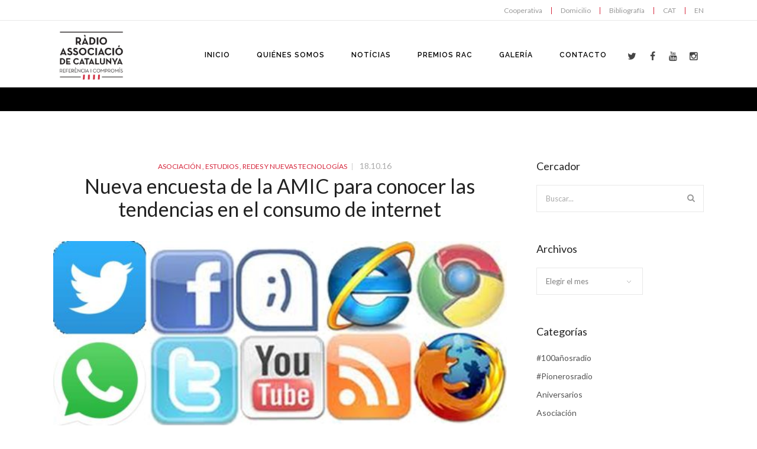

--- FILE ---
content_type: text/html; charset=UTF-8
request_url: https://radioassociacio.cat/nueva-encuesta-de-la-amic-para-conocer-las-tendencias-en-el-consumo-de-internet/
body_size: 13736
content:

<!doctype html>
<html  lang="es-ES">
<head>

<!-- Meta Tags -->

<meta charset="utf-8">
<meta name="viewport" content="width=device-width, initial-scale=1, maximum-scale=1" />
<meta http-equiv="Content-Type" content="text/html; charset=utf-8"/>
<title>
  Ràdio Associació de Catalunya   &#8211;  Nueva encuesta de la AMIC para conocer las tendencias en el consumo de internet</title>

<!--[if lte IE 8]>
	<script src="http://html5shim.googlecode.com/svn/trunk/html5.js"></script>
<![endif]-->

<link rel="shortcut icon" href="https://radioassociacio.cat/wp-content/uploads/2015/02/RAC_favicon.png">
<link rel="pingback" href="https://radioassociacio.cat/xmlrpc.php" />

 

	<script type="text/javascript">
	WebFontConfig = {
		google: { families: [ "Lato:300,400,400italic,500,600,700,700italic:latin,greek-ext,cyrillic,latin-ext,greek,cyrillic-ext,vietnamese", "Raleway:300,400,400italic,500,600,700,700italic:latin,greek-ext,cyrillic,latin-ext,greek,cyrillic-ext,vietnamese" ] } ,		custom: {
            families: [ 'fontAwesome'  ],
             urls: ['https://radioassociacio.cat/wp-content/themes/Akal/css/icons.css']
         }
	};
	(function() {
		var wf = document.createElement('script');
		wf.src = ('https:' == document.location.protocol ? 'https' : 'http') +
		  '://ajax.googleapis.com/ajax/libs/webfont/1/webfont.js';
		wf.type = 'text/javascript';
		wf.async = 'true';
		var s = document.getElementsByTagName('script')[0];
		s.parentNode.insertBefore(wf, s);
	})();
</script>

<meta name='robots' content='max-image-preview:large' />
<link rel="alternate" href="https://radioassociacio.cat/nova-enquesta-de-lamic-per-coneixer-les-tendencies-dusos-dinternet/" hreflang="ca" />
<link rel="alternate" href="https://radioassociacio.cat/nueva-encuesta-de-la-amic-para-conocer-las-tendencias-en-el-consumo-de-internet/" hreflang="es" />
<link rel='dns-prefetch' href='//www.googletagmanager.com' />
<link rel='dns-prefetch' href='//s.w.org' />
<link rel="alternate" type="application/rss+xml" title="Ràdio Associació de Catalunya &raquo; Feed" href="https://radioassociacio.cat/es/feed/" />
<link rel="alternate" type="application/rss+xml" title="Ràdio Associació de Catalunya &raquo; Feed de los comentarios" href="https://radioassociacio.cat/es/comments/feed/" />
<link rel="alternate" type="application/rss+xml" title="Ràdio Associació de Catalunya &raquo; Comentario Nueva encuesta de la AMIC para conocer las tendencias en el consumo de internet del feed" href="https://radioassociacio.cat/nueva-encuesta-de-la-amic-para-conocer-las-tendencias-en-el-consumo-de-internet/feed/" />
<script type="text/javascript">
window._wpemojiSettings = {"baseUrl":"https:\/\/s.w.org\/images\/core\/emoji\/14.0.0\/72x72\/","ext":".png","svgUrl":"https:\/\/s.w.org\/images\/core\/emoji\/14.0.0\/svg\/","svgExt":".svg","source":{"concatemoji":"https:\/\/radioassociacio.cat\/wp-includes\/js\/wp-emoji-release.min.js?ver=6.0.3"}};
/*! This file is auto-generated */
!function(e,a,t){var n,r,o,i=a.createElement("canvas"),p=i.getContext&&i.getContext("2d");function s(e,t){var a=String.fromCharCode,e=(p.clearRect(0,0,i.width,i.height),p.fillText(a.apply(this,e),0,0),i.toDataURL());return p.clearRect(0,0,i.width,i.height),p.fillText(a.apply(this,t),0,0),e===i.toDataURL()}function c(e){var t=a.createElement("script");t.src=e,t.defer=t.type="text/javascript",a.getElementsByTagName("head")[0].appendChild(t)}for(o=Array("flag","emoji"),t.supports={everything:!0,everythingExceptFlag:!0},r=0;r<o.length;r++)t.supports[o[r]]=function(e){if(!p||!p.fillText)return!1;switch(p.textBaseline="top",p.font="600 32px Arial",e){case"flag":return s([127987,65039,8205,9895,65039],[127987,65039,8203,9895,65039])?!1:!s([55356,56826,55356,56819],[55356,56826,8203,55356,56819])&&!s([55356,57332,56128,56423,56128,56418,56128,56421,56128,56430,56128,56423,56128,56447],[55356,57332,8203,56128,56423,8203,56128,56418,8203,56128,56421,8203,56128,56430,8203,56128,56423,8203,56128,56447]);case"emoji":return!s([129777,127995,8205,129778,127999],[129777,127995,8203,129778,127999])}return!1}(o[r]),t.supports.everything=t.supports.everything&&t.supports[o[r]],"flag"!==o[r]&&(t.supports.everythingExceptFlag=t.supports.everythingExceptFlag&&t.supports[o[r]]);t.supports.everythingExceptFlag=t.supports.everythingExceptFlag&&!t.supports.flag,t.DOMReady=!1,t.readyCallback=function(){t.DOMReady=!0},t.supports.everything||(n=function(){t.readyCallback()},a.addEventListener?(a.addEventListener("DOMContentLoaded",n,!1),e.addEventListener("load",n,!1)):(e.attachEvent("onload",n),a.attachEvent("onreadystatechange",function(){"complete"===a.readyState&&t.readyCallback()})),(e=t.source||{}).concatemoji?c(e.concatemoji):e.wpemoji&&e.twemoji&&(c(e.twemoji),c(e.wpemoji)))}(window,document,window._wpemojiSettings);
</script>
<style type="text/css">
img.wp-smiley,
img.emoji {
	display: inline !important;
	border: none !important;
	box-shadow: none !important;
	height: 1em !important;
	width: 1em !important;
	margin: 0 0.07em !important;
	vertical-align: -0.1em !important;
	background: none !important;
	padding: 0 !important;
}
</style>
	<link rel='stylesheet' id='wp-block-library-css'  href='https://radioassociacio.cat/wp-includes/css/dist/block-library/style.min.css?ver=6.0.3' type='text/css' media='all' />
<style id='global-styles-inline-css' type='text/css'>
body{--wp--preset--color--black: #000000;--wp--preset--color--cyan-bluish-gray: #abb8c3;--wp--preset--color--white: #ffffff;--wp--preset--color--pale-pink: #f78da7;--wp--preset--color--vivid-red: #cf2e2e;--wp--preset--color--luminous-vivid-orange: #ff6900;--wp--preset--color--luminous-vivid-amber: #fcb900;--wp--preset--color--light-green-cyan: #7bdcb5;--wp--preset--color--vivid-green-cyan: #00d084;--wp--preset--color--pale-cyan-blue: #8ed1fc;--wp--preset--color--vivid-cyan-blue: #0693e3;--wp--preset--color--vivid-purple: #9b51e0;--wp--preset--gradient--vivid-cyan-blue-to-vivid-purple: linear-gradient(135deg,rgba(6,147,227,1) 0%,rgb(155,81,224) 100%);--wp--preset--gradient--light-green-cyan-to-vivid-green-cyan: linear-gradient(135deg,rgb(122,220,180) 0%,rgb(0,208,130) 100%);--wp--preset--gradient--luminous-vivid-amber-to-luminous-vivid-orange: linear-gradient(135deg,rgba(252,185,0,1) 0%,rgba(255,105,0,1) 100%);--wp--preset--gradient--luminous-vivid-orange-to-vivid-red: linear-gradient(135deg,rgba(255,105,0,1) 0%,rgb(207,46,46) 100%);--wp--preset--gradient--very-light-gray-to-cyan-bluish-gray: linear-gradient(135deg,rgb(238,238,238) 0%,rgb(169,184,195) 100%);--wp--preset--gradient--cool-to-warm-spectrum: linear-gradient(135deg,rgb(74,234,220) 0%,rgb(151,120,209) 20%,rgb(207,42,186) 40%,rgb(238,44,130) 60%,rgb(251,105,98) 80%,rgb(254,248,76) 100%);--wp--preset--gradient--blush-light-purple: linear-gradient(135deg,rgb(255,206,236) 0%,rgb(152,150,240) 100%);--wp--preset--gradient--blush-bordeaux: linear-gradient(135deg,rgb(254,205,165) 0%,rgb(254,45,45) 50%,rgb(107,0,62) 100%);--wp--preset--gradient--luminous-dusk: linear-gradient(135deg,rgb(255,203,112) 0%,rgb(199,81,192) 50%,rgb(65,88,208) 100%);--wp--preset--gradient--pale-ocean: linear-gradient(135deg,rgb(255,245,203) 0%,rgb(182,227,212) 50%,rgb(51,167,181) 100%);--wp--preset--gradient--electric-grass: linear-gradient(135deg,rgb(202,248,128) 0%,rgb(113,206,126) 100%);--wp--preset--gradient--midnight: linear-gradient(135deg,rgb(2,3,129) 0%,rgb(40,116,252) 100%);--wp--preset--duotone--dark-grayscale: url('#wp-duotone-dark-grayscale');--wp--preset--duotone--grayscale: url('#wp-duotone-grayscale');--wp--preset--duotone--purple-yellow: url('#wp-duotone-purple-yellow');--wp--preset--duotone--blue-red: url('#wp-duotone-blue-red');--wp--preset--duotone--midnight: url('#wp-duotone-midnight');--wp--preset--duotone--magenta-yellow: url('#wp-duotone-magenta-yellow');--wp--preset--duotone--purple-green: url('#wp-duotone-purple-green');--wp--preset--duotone--blue-orange: url('#wp-duotone-blue-orange');--wp--preset--font-size--small: 13px;--wp--preset--font-size--medium: 20px;--wp--preset--font-size--large: 36px;--wp--preset--font-size--x-large: 42px;}.has-black-color{color: var(--wp--preset--color--black) !important;}.has-cyan-bluish-gray-color{color: var(--wp--preset--color--cyan-bluish-gray) !important;}.has-white-color{color: var(--wp--preset--color--white) !important;}.has-pale-pink-color{color: var(--wp--preset--color--pale-pink) !important;}.has-vivid-red-color{color: var(--wp--preset--color--vivid-red) !important;}.has-luminous-vivid-orange-color{color: var(--wp--preset--color--luminous-vivid-orange) !important;}.has-luminous-vivid-amber-color{color: var(--wp--preset--color--luminous-vivid-amber) !important;}.has-light-green-cyan-color{color: var(--wp--preset--color--light-green-cyan) !important;}.has-vivid-green-cyan-color{color: var(--wp--preset--color--vivid-green-cyan) !important;}.has-pale-cyan-blue-color{color: var(--wp--preset--color--pale-cyan-blue) !important;}.has-vivid-cyan-blue-color{color: var(--wp--preset--color--vivid-cyan-blue) !important;}.has-vivid-purple-color{color: var(--wp--preset--color--vivid-purple) !important;}.has-black-background-color{background-color: var(--wp--preset--color--black) !important;}.has-cyan-bluish-gray-background-color{background-color: var(--wp--preset--color--cyan-bluish-gray) !important;}.has-white-background-color{background-color: var(--wp--preset--color--white) !important;}.has-pale-pink-background-color{background-color: var(--wp--preset--color--pale-pink) !important;}.has-vivid-red-background-color{background-color: var(--wp--preset--color--vivid-red) !important;}.has-luminous-vivid-orange-background-color{background-color: var(--wp--preset--color--luminous-vivid-orange) !important;}.has-luminous-vivid-amber-background-color{background-color: var(--wp--preset--color--luminous-vivid-amber) !important;}.has-light-green-cyan-background-color{background-color: var(--wp--preset--color--light-green-cyan) !important;}.has-vivid-green-cyan-background-color{background-color: var(--wp--preset--color--vivid-green-cyan) !important;}.has-pale-cyan-blue-background-color{background-color: var(--wp--preset--color--pale-cyan-blue) !important;}.has-vivid-cyan-blue-background-color{background-color: var(--wp--preset--color--vivid-cyan-blue) !important;}.has-vivid-purple-background-color{background-color: var(--wp--preset--color--vivid-purple) !important;}.has-black-border-color{border-color: var(--wp--preset--color--black) !important;}.has-cyan-bluish-gray-border-color{border-color: var(--wp--preset--color--cyan-bluish-gray) !important;}.has-white-border-color{border-color: var(--wp--preset--color--white) !important;}.has-pale-pink-border-color{border-color: var(--wp--preset--color--pale-pink) !important;}.has-vivid-red-border-color{border-color: var(--wp--preset--color--vivid-red) !important;}.has-luminous-vivid-orange-border-color{border-color: var(--wp--preset--color--luminous-vivid-orange) !important;}.has-luminous-vivid-amber-border-color{border-color: var(--wp--preset--color--luminous-vivid-amber) !important;}.has-light-green-cyan-border-color{border-color: var(--wp--preset--color--light-green-cyan) !important;}.has-vivid-green-cyan-border-color{border-color: var(--wp--preset--color--vivid-green-cyan) !important;}.has-pale-cyan-blue-border-color{border-color: var(--wp--preset--color--pale-cyan-blue) !important;}.has-vivid-cyan-blue-border-color{border-color: var(--wp--preset--color--vivid-cyan-blue) !important;}.has-vivid-purple-border-color{border-color: var(--wp--preset--color--vivid-purple) !important;}.has-vivid-cyan-blue-to-vivid-purple-gradient-background{background: var(--wp--preset--gradient--vivid-cyan-blue-to-vivid-purple) !important;}.has-light-green-cyan-to-vivid-green-cyan-gradient-background{background: var(--wp--preset--gradient--light-green-cyan-to-vivid-green-cyan) !important;}.has-luminous-vivid-amber-to-luminous-vivid-orange-gradient-background{background: var(--wp--preset--gradient--luminous-vivid-amber-to-luminous-vivid-orange) !important;}.has-luminous-vivid-orange-to-vivid-red-gradient-background{background: var(--wp--preset--gradient--luminous-vivid-orange-to-vivid-red) !important;}.has-very-light-gray-to-cyan-bluish-gray-gradient-background{background: var(--wp--preset--gradient--very-light-gray-to-cyan-bluish-gray) !important;}.has-cool-to-warm-spectrum-gradient-background{background: var(--wp--preset--gradient--cool-to-warm-spectrum) !important;}.has-blush-light-purple-gradient-background{background: var(--wp--preset--gradient--blush-light-purple) !important;}.has-blush-bordeaux-gradient-background{background: var(--wp--preset--gradient--blush-bordeaux) !important;}.has-luminous-dusk-gradient-background{background: var(--wp--preset--gradient--luminous-dusk) !important;}.has-pale-ocean-gradient-background{background: var(--wp--preset--gradient--pale-ocean) !important;}.has-electric-grass-gradient-background{background: var(--wp--preset--gradient--electric-grass) !important;}.has-midnight-gradient-background{background: var(--wp--preset--gradient--midnight) !important;}.has-small-font-size{font-size: var(--wp--preset--font-size--small) !important;}.has-medium-font-size{font-size: var(--wp--preset--font-size--medium) !important;}.has-large-font-size{font-size: var(--wp--preset--font-size--large) !important;}.has-x-large-font-size{font-size: var(--wp--preset--font-size--x-large) !important;}
</style>
<link rel='stylesheet' id='rs-plugin-settings-css'  href='https://radioassociacio.cat/wp-content/plugins/revslider/rs-plugin/css/settings.css?rev=4.5.95&#038;ver=6.0.3' type='text/css' media='all' />
<style id='rs-plugin-settings-inline-css' type='text/css'>
.tp-caption a{color:#ff7302;text-shadow:none;-webkit-transition:all 0.2s ease-out;-moz-transition:all 0.2s ease-out;-o-transition:all 0.2s ease-out;-ms-transition:all 0.2s ease-out}.tp-caption a:hover{color:#ffa902}
</style>
<link rel='stylesheet' id='js_composer_custom_css-css'  href='https://radioassociacio.cat/wp-content/uploads/js_composer/custom.css?ver=4.3.5' type='text/css' media='screen' />
<link rel='stylesheet' id='layout-css'  href='https://radioassociacio.cat/wp-content/themes/Akal/css/layout.css?ver=6.0.3' type='text/css' media='all' />
<link rel='stylesheet' id='main-css'  href='https://radioassociacio.cat/wp-content/themes/Akal/css/main.css?ver=6.0.3' type='text/css' media='all' />
<link rel='stylesheet' id='shortcodes-css'  href='https://radioassociacio.cat/wp-content/themes/Akal/css/shortcodes.css?ver=6.0.3' type='text/css' media='all' />
<link rel='stylesheet' id='mediaelement-css'  href='https://radioassociacio.cat/wp-includes/js/mediaelement/mediaelementplayer-legacy.min.css?ver=4.2.16' type='text/css' media='all' />
<link rel='stylesheet' id='prettyPhoto-css'  href='https://radioassociacio.cat/wp-content/themes/Akal/css/prettyPhoto.css?ver=6.0.3' type='text/css' media='all' />
<link rel='stylesheet' id='themestyle-css'  href='https://radioassociacio.cat/wp-content/themes/Akal/style.css?ver=6.0.3' type='text/css' media='all' />
<link rel='stylesheet' id='responsive-css'  href='https://radioassociacio.cat/wp-content/themes/Akal/css/responsive.css?ver=6.0.3' type='text/css' media='all' />
<script type='text/javascript' src='https://radioassociacio.cat/wp-includes/js/jquery/jquery.min.js?ver=3.6.0' id='jquery-core-js'></script>
<script type='text/javascript' src='https://radioassociacio.cat/wp-includes/js/jquery/jquery-migrate.min.js?ver=3.3.2' id='jquery-migrate-js'></script>
<script type='text/javascript' src='https://radioassociacio.cat/wp-content/plugins/revslider/rs-plugin/js/jquery.themepunch.tools.min.js?rev=4.5.95&#038;ver=6.0.3' id='tp-tools-js'></script>
<script type='text/javascript' src='https://radioassociacio.cat/wp-content/plugins/revslider/rs-plugin/js/jquery.themepunch.revolution.min.js?rev=4.5.95&#038;ver=6.0.3' id='revmin-js'></script>

<!-- Fragmento de código de Google Analytics añadido por Site Kit -->
<script type='text/javascript' src='https://www.googletagmanager.com/gtag/js?id=UA-267652939-1' id='google_gtagjs-js' async></script>
<script type='text/javascript' id='google_gtagjs-js-after'>
window.dataLayer = window.dataLayer || [];function gtag(){dataLayer.push(arguments);}
gtag('set', 'linker', {"domains":["radioassociacio.cat"]} );
gtag("js", new Date());
gtag("set", "developer_id.dZTNiMT", true);
gtag("config", "UA-267652939-1", {"anonymize_ip":true});
gtag("config", "G-HPR0QRD5QR");
</script>

<!-- Final del fragmento de código de Google Analytics añadido por Site Kit -->
<link rel="https://api.w.org/" href="https://radioassociacio.cat/wp-json/" /><link rel="alternate" type="application/json" href="https://radioassociacio.cat/wp-json/wp/v2/posts/4443" /><link rel="EditURI" type="application/rsd+xml" title="RSD" href="https://radioassociacio.cat/xmlrpc.php?rsd" />
<link rel="wlwmanifest" type="application/wlwmanifest+xml" href="https://radioassociacio.cat/wp-includes/wlwmanifest.xml" /> 
<meta name="generator" content="WordPress 6.0.3" />
<link rel="canonical" href="https://radioassociacio.cat/nueva-encuesta-de-la-amic-para-conocer-las-tendencias-en-el-consumo-de-internet/" />
<link rel='shortlink' href='https://radioassociacio.cat/?p=4443' />
<link rel="alternate" type="application/json+oembed" href="https://radioassociacio.cat/wp-json/oembed/1.0/embed?url=https%3A%2F%2Fradioassociacio.cat%2Fnueva-encuesta-de-la-amic-para-conocer-las-tendencias-en-el-consumo-de-internet%2F" />
<link rel="alternate" type="text/xml+oembed" href="https://radioassociacio.cat/wp-json/oembed/1.0/embed?url=https%3A%2F%2Fradioassociacio.cat%2Fnueva-encuesta-de-la-amic-para-conocer-las-tendencias-en-el-consumo-de-internet%2F&#038;format=xml" />
	<link rel="preconnect" href="https://fonts.googleapis.com">
	<link rel="preconnect" href="https://fonts.gstatic.com">
	<meta name="generator" content="Site Kit by Google 1.99.0" /><meta name="generator" content="Powered by Visual Composer - drag and drop page builder for WordPress."/>
<!--[if IE 8]><link rel="stylesheet" type="text/css" href="https://radioassociacio.cat/wp-content/plugins/js_composer/assets/css/vc-ie8.css" media="screen"><![endif]-->   <!-- Custom Stylesheet -->
  <style type="text/css">
    @font-face {
	font-family: 'Custom Font One';
	src: url('http://radioassociacio.cat/wp/wp-content/themes/Akal/fonts/Museo_Slab_300-webfont.eot');
	src:
		url('http://radioassociacio.cat/wp/wp-content/themes/Akal/fonts/Museo_Slab_300-webfont.eot?#iefix') format('eot'),
		url('http://radioassociacio.cat/wp/wp-content/themes/Akal/fonts/Museo_Slab_300-webfont.woff') format('woff'),
		url('http://radioassociacio.cat/wp/wp-content/themes/Akal/fonts/Museo_Slab_300-webfont.ttf') format('truetype'),
		url('http://radioassociacio.cat/wp/wp-content/themes/Akal/fonts/Museo_Slab_300-webfont.svg#MyFontOne') format('svg');
	font-weight: normal;
	font-style: normal;
	}
  
  	
    body,#boxed-layout{
	   	   
	  	
	   background-color:#ffffff;
	   background-repeat:no-repeat;
	   background-position:center center;
	   -webkit-background-size: cover; 
       -moz-background-size: cover; 
	   -o-background-size: cover; 
	   background-size: cover;
	   background-attachment:fixed;
    }
	 
    body{
        font-family: Lato ;
        font-size: 14px;
        font-weight: 400;
	    line-height:24px;
        color: #818181;
	       }
   
   .button , input[type="submit"]{
	   font-family:Lato ;
   }
   
   #header-search,
   .brad-icon.icon-text,
   .icon-tabs-container .icons-tabs-nav a,
   .toggle .toggle-title a ,
   .accordion .accordion-title a,
   .shop_table thead tr th,
   .cart_totals th ,
   ul.product_list_widget li a{
	   font-family:Lato;
   }
	 


/*-----------------------------------------------------*/
/* Heading Styles
/*-----------------------------------------------------*/

   h1{
    font-family: Lato ;
    font-size: 34px;
    font-weight: ;
	line-height:39px;
	letter-spacing:0px;
	text-transform:none;
    color: #222222;
	}

  h2{
    font-family: Lato ;
    font-size: 25px;
    font-weight: ;
	line-height:32px;
	letter-spacing:0px;
	text-transform:none;
    color: #222222;
   }

   h3{
    font-family: Lato ;
    font-size: 21px;
    font-weight: ;
	line-height:30px;
	letter-spacing:0px;
	text-transform:none;
    color: #222222; 
   }

  h4{
    font-family: Lato;
    font-size: 18px;
    font-weight: ;
	line-height:24px;
	letter-spacing:0px;
	text-transform:none;
    color: #222222;
   } 

  h5{
    font-family: Lato;
    font-size: 16px;
    font-weight: 400;
	line-height:25px;
	letter-spacing:0px;
	text-transform:none;
    color: #696969;
   }

  h6{
    font-family: Lato;
    font-size: 17px;
    font-weight: ;
	line-height:230px;
	letter-spacing:1px;
	text-transform:uppercase;
    color: #444444; 
   }

   a{
	   color:#d6263c;
   }
    a:hover{
		color:#2d2d2d;
	}
	
  
  .tooltips a{
	  border-bottom-color:#d6263c  }
  
  .tooltips a:hover{
	  border-bottom-color:#2d2d2d  }
  
   
   h1 a:hover , h2 a:hover , h3 a:hover , h4 a:hover , h5 a:hover, h6 a:hover{
	   color:#d6263c;
   }
   
   .boxed-layout{
	   border:0 solid ;
   }

/*----------------------------------------------*/ 
/* Topbar 
/*----------------------------------------------*/

  #top_bar {
	background-color:#ffffff;
	border-bottom-color:#e8e8e8;
	color:#bbbbbb;
  }
  
  #top_bar .top-menu > li .sub-menu{
	  background-color:#ffffff;
  }
  
  #top_bar .social-icons li{
	  border-color:#d6263c;
  }
   #top_bar .contact-info span,
   #top_bar .top-menu > li {
     border-color:#d6263c;
  }
  
  #top_bar .social-icons li a ,
  #top_bar .top-menu > li a ,
  #top_bar  a ,
  #top_bar .top-menu > li .sub-menu li a{
	  color:#999999;
  }
  #top_bar .social-icons li a:hover ,
  #top_bar .top-menu > li a:hover ,
  #top_bar a:hover ,
  #top_bar .top-menu > li .sub-menu li a:hover{
	  color:#d6263c;
  }


/*----------------------------------------------*/
/* Main Navigation Styles
/*----------------------------------------------*/

 #header.shrinked #main_navigation{
	 min-height:65px;
 }
   #header.shrinked #main_navigation #logo ,
  #header.shrinked #main_navigation ul.main_menu > li,
  #header.shrinked.type3 #header-search-button,
  #header.shrinked.type3 .cart-container,
  #header.shrinked.type3 .header-nav .social-icons{
	  height:65px!important;
	  line-height:65px!important;
	  max-height:65px!important;
  }
  
  
    .logo-container{
	   width:180px;
   }
   #header.type2 .logo-container{
	   margin-left:-90px;
   }
   #header.type2 .left-nav-container{
	   padding-right:130px;
   }
   #header.type2 .right-nav-container{
	   padding-left:130px;
   }
   

  #main_navigation{
	  min-height:110px;
  }
  #main_navigation ,
  .header_container,
  #header.type3 .nav-container,
  #side_header {
      background:#ffffff;
  }
  ul.main_menu > li > a ,
  #side_header ul.side_menu > li > a { 
      color:#000000;
      font-size:12px;
      font-weight: 600;
	  letter-spacing: 1px;
      font-family:Raleway;
	  text-transform:uppercase;
   }
  .main_menu > li:hover > a,
  .main_menu > li > a:hover ,
  #side_header ul.side_menu > li > a:hover {
	  color: #d6263c  }
  
  #side_header ul.side_menu > li > a,
  #side_header ul.side_menu > li > ul{
	  border-bottom-color:#dddddd  }

  .main_menu > li.active a,
  .main_menu > li.active a:hover ,
  #side_header ul.side_menu > li.active > a,
  #side_header ul.side_menu > li.active > a:hover
   {
	   color: #d6263c;
	   border-top-color:#d6263c;
}
  .main_menu ul.sub-menu {
	background-color:#fcfcfc;
	background-color:rgba(252,252,252,1);
	border-color:#eeeeee;
	border-top-color:#d6263c;
	
}

 .main_menu ul.sub-menu li a ,
 #side_header .sub-menu li a {
	color:#888888;
    font-size:13px;
    font-weight:400; 
    font-family:Raleway;
	text-transform:none;
	letter-spacing:0px;
  }

  .main_menu .sub-menu li.current-menu-item > a,
  .main_menu .sub-menu li.current-menu-item > a:hover,
  .main_menu .sub-menu li.current_page_item > a,
  .main_menu .sub-menu li.current_page_item > a:hover ,
  #side_header .sub-menu li.current-menu-item >  a,
  #side_header .sub-menu li.current-menu-item > a:hover,
  #side_header .sub-menu li.current_page_item > a,
  #side_header .sub-menu li.current_page_item > a:hover{
	 color:#555555;
  }


  .main_menu .sub-menu li a:hover{
	 color:#d6263c;
}

  #side_header .sub-menu li a:hover{
	 color:#d6263c;
  }

  #header-search-button a ,
  .cart-icon-wrapper ,
  .toggle-menu ,
  .header-nav .social-icons li a ,
  .carticon-mobile{
	 color:#454545;
	 background-color:transparent;
	 
  }


  #header-search-button a:hover ,
  .cart-icon-wrapper:hover ,
  .toggle-menu:hover ,
  .header-nav .social-icons li a:hover ,
  .carticon-mobile:hover{
	 color:#d6263c;
	 background-color:transparent;
  }
  
  #logo ,
  ul.main_menu > li ,
  #header.type3 #header-search-button,
  #header.type3 .cart-container,
  #header.type3 .header-nav .social-icons{
	  height:110px;
	  line-height:110px;
	  max-height:110px;
 }

 

  

  #titlebar.titlebar-type-transparent{
	 padding-top:110px;
 }

.brad-mega-menu .brad-megamenu-title{
	 color:#343434;
	 border-bottom-color:#343434;
 }
 
 /* Woocart Stylings */
 .cart-container .widget_shopping_cart{
	 
	 background-color:#ffffff;
	 background-color:rgba(255,255,255,0.98);
	 color:#999999;
 }
 
 .cart-container ul.product_list_widget li a{
	 color:#454545;
 }
 
 .cart-container ul.product_list_widget li a:hover{
	 color:#d6263c;
 }
 
 .cart-container p.buttons .button{
	 color:#454545!important;
	 border-color:#454545!important;
 }
 
 .cart-container p.buttons .button:hover{
	 color:#d6263c!important;
	 border-color:#d6263c!important;
 }
 
 .cart-container .widget_shopping_cart_content .total{
	 border-bottom-color:#e8e8e8!important;
	 border-top-color:#e8e8e8!important;
 }
 
 .cart-container .widget_shopping_cart{
	 border:1px solid #e8e8e8;
 }
 
 .cart-container ul.product_list_widget li .quantity{
	 color:#999999;
 }
 
 /* Brad Slider*/
 .carousel-caption h6{
	font-family: Lato;
    font-size: 15px;
    font-weight: ;
	line-height:25px;
	letter-spacing:1px;
	text-transform:uppercase;
  }

 
 .carousel-caption h2{
	font-family: Lato;
    font-size: 54px;
    font-weight: ;
	line-height:60px;
	letter-spacing:-0.5px;
	text-transform:none;
  }
  
  
  .carousel-caption .slider-content{
	font-family: Lato;
    font-size: 19px;
    font-weight: ;
	line-height:30px;
	letter-spacing:0px;
	text-transform:none;
  }

 /*----------------------------------------------*/
 /* Sidebar 
 /*----------------------------------------------*/
 
 .section-with-sidebar .sidebar{
	 width:29%;
 }
 
 .section-with-sidebar .content{
	 width:71%;
 }
 
 
 /*----------------------------------------------*/
 /* titlebar Style
 /*----------------------------------------------*/
 #titlebar{
	  background-color:#000000!important;  }
  
  #titlebar .titlebar-overlay{
	 	   background-repeat:no-repeat;
	   background-position:left top;
	   -webkit-background-size: cover; 
       -moz-background-size: cover; 
	   -o-background-size: cover; 
	   background-size: cover;
	   opacity:1;
	   filter:alpha(opacity=100);
 }
 
 #titlebar .titlebar-wrapper{
	 	 height:50px;
	 min-height:50px;
 }

 #titlebar.titlebar-type-transparent .titlebar-wrapper{
	 padding-bottom:45px;
 }

/*-------------------------------------------------*/
/* Overlay and buttons
*---------------------------------------------------*/


  .button ,
  input[type="submit"]{
	  background-color:#d6263c;
	  color:#ffffff;
}

  
/*---------------------------------------------------*/
/* Footer Styles
/*---------------------------------------------------*/

  #footer{
    color: #999999;
	font-size:13px;
	line-height:20px;
 }


 #footer .footer-widgets{
	 background-color:#000000;
	  }

  #footer .widget_tag_cloud a ,
  #footer .social-icons a ,
  .footer-menu > li a ,
  .go-top {
	 color: #cccccc!important;
	 border-color: #cccccc;
  }
  
   #footer a:link, #footer a, #footer a:visited, #footer a:active{
      color:#cccccc!important;
  }
  #footer a:hover, #footer .widget_tag_cloud a:hover, .widget_tag_cloud a:hover{
      color:#d6263c;
  }
  #footer .widget_tag_cloud a:hover{
      color:#d6263c;
  }
  
  #footer .widget_tag_cloud a:hover,
  #footer .social-icons a:hover ,
  .footer-menu > li a:hover,
  .go-top:hover{
	 color:#d6263c;
	 border-color:#d6263c;
  }

  #footer  .widget_nav_menu ul ul{
	  border-top:1px solid #d6263c;
  }
  
  .footer-menu > li{
	  border-right:1px solid #d6263c;
  }
  #footer .widget-posts li .date {
      color : #999999;
  }

  #footer .widget h4 {
     color:#ffffff!important;
     font-family:Raleway,sans-serif;
     font-weight:500;
     font-size:13px;
	 letter-spacing:1px;
	 text-transform:uppercase;
  }
  
  #copyright{
	  background-color:#000000;
	 }
 

 /* overlay color */
 .overlay{
	 	background-color:#ffffff;
	background-color:rgba(255,255,255,0.85) }
 
 .overlay-content,
  .portfolio-items.portfolio-style1 .portfolio-item .info h5,
 .portfolio-items.portfolio-style1 .portfolio-item .info h5 a{
	 color:#555555!important;
 }
 
 .portfolio-items.portfolio-style1 .portfolio-item .info h3,
 .portfolio-items.portfolio-style1 .portfolio-item .info h3 a,
 .overlay-content h1,.overlay-content h2,.overlay-content h3,.overlay-content h4,.overlay-content h5,.overlay-content h6{
	 color:#222222!important;
 }
 
 .overlay .lightbox-icon {
	 color:#fcfcfc;
	 background-color:#d6263c;
 }

/*--------------------------------------------*/
/* Color Primary
/*--------------------------------------------*/

  .special_amp,
  #top_bar .social-icons li a:hover,
  #top_bar .top-menu > li a:hover ,
  .social-icons a:hover,
  .commentlist .reply a ,
  .commentlist .comment-meta a:hover,
  .post-share-menu li a:hover,
  .widget-posts li h6 a:hover,
  .highlighted,
  .star-rating,
  .shop_table .remove:hover,
  .form-row label .required,
   ul.product_list_widget li .amount ,
  .single-product-tabset .comment-form label .required,
  .tabset > ul.tabs > li > a ,
  .tabset.vertical-tabset > ul.tabs > li > a,
  .tabset > ul.tabs > li > a:hover,
  .tabset.vertical-tabset > ul.tabs > li > a:hover ,
   ul.styled-list li i ,
  .page-nav  span,
  .page-nav  a,
  .page-nav  a:hover,
  .products .product .price ,
  .woocommerce-checkout .chosen-container .chosen-results li.active-result.highlighted,
  .woocommerce-account .chosen-container .chosen-results li.active-result.highlighted,
  .post-meta-data.style2 .post-meta-cats,
  .post-meta-data.style2 .post-meta-cats a,
  .button.button_alternateprimary,
  ul.product_list_widget li a:hover,
  .quantity .minus, .quantity .plus,
  .widget > ul > li > a:hover, .widget_nav_menu ul li a:hover
  {
	  color:#d6263c;
  }
  

  .color-primary,
  .primary-color,
  .portfolio-tabs ul li.sort-item.active a,
  .button.button_alternatewhite:hover{
	  color:#d6263c!important;
  }
  


    .pagination a.active,
    ul.styled-list li i ,
	ul.styled-list.style2 li i ,
   .button.button_alternateprimary,
   .shop_table .remove:hover,
   .page-nav  span,
   .page-nav  a ,
   .commentlist .reply a ,
   .quantity .minus,
   .quantity .plus,
   .bx-pager-item a.active, .pagination a.selected,
   .bx-carousel-container .bx-prev:hover,
   .bx-carousel-container .bx-next:hover,
   .clients-carousel-container .bx-prev:hover,
   .clients-carousel-container .bx-next:hover{
	  border-color:#d6263c;
  }
  
  .button.button_alternateprimary,
  .tabset > ul.tabs > li > a ,
  .tabset.vertical-tabset > ul.tabs > li > a{
		border-color:#d6263c!important;
   }
  
  .portfolio-carousel a.carousel-prev:hover,
  .portfolio-carousel a.carousel-next:hover,
   ul.styled-list.style2 li i,
  .progress .bar,
  .highlighted.style2,
  .product-wrapper .onsale,
  .single-product-wrapper .onsale,
  .widget_price_filter .price_slider_wrapper .price_slider .ui-slider-handle,
  .bubblingG span,
  .title.style1.divider-primary span:after,
  .toggle .toggle-title a span.plus ,
  .accordion .accordion-title a span.plus,
  .commentlist .reply a:hover,
  .page-nav  span.active,
  .quantity .minus:hover,
  .quantity .plus:hover,
  .portfolio-tabs ul li.sort-item a:after,
  .bx-carousel-container .bx-prev:hover,
  .bx-carousel-container .bx-next:hover,
  .clients-carousel-container .bx-prev:hover,
  .clients-carousel-container .bx-next:hover,
  .cart-icon-wrapper .count{
	  background-color:#d6263c;
  }
  
  .tabset > ul.tabs > li > a.selected,
  .tabset.vertical-tabset > ul.tabs > li > a.selected{
	  background-color:#d6263c!important;
	  color:#fff!important;
  }
  
  .hr.hr-border-primary span:before ,
  .hr.hr-border-primary span:after,
  .button.button_alternateprimary:hover{
	  background-color:#d6263c!important;
  }
  
    .tabset > ul.tabs > li > a:hover,
  .tabset.vertical-tabset > ul.tabs > li > a:hover,
  .page-nav  a:hover{
	  background-color:rgba(214,38,60,0.05);
  }

</style>

	<style id="egf-frontend-styles" type="text/css">
		font-family: 'Lato', sans-serif; {} p {} h1 {} h2 {} h3 {} h4 {} h5 {} h6 {} 	</style>
	<!--[if IE]>
	<link rel="stylesheet" href="https://radioassociacio.cat/wp-content/themes/Akal/css/ie.css">
<![endif]-->
<!--[if lte IE 8]>
	<script type="text/javascript" src="https://radioassociacio.cat/wp-content/themes/Akal/js/respond.min.js"></script>
<![endif]-->
</head>


<body id="home" class="post-template-default single single-post postid-4443 single-format-standard  solid-header header-scheme-light type1 header-fullwidth-no wpb-js-composer js-comp-ver-4.3.5 vc_responsive">

<!-- mobile menu Starts Here-->
<div id="mobile_navigation">
  <a id="close-mobile-menu" href="#">X</a>
  <ul id="mobile_menu" class="mobile_menu"><li id="menu-item-1434" class="menu-item menu-item-type-post_type menu-item-object-page menu-item-home menu-item-1434"><a href="https://radioassociacio.cat/es/">INICIO</a></li>
<li id="menu-item-457" class="menu-item menu-item-type-post_type menu-item-object-page menu-item-has-children menu-item-457"><a href="https://radioassociacio.cat/quienes-somos/">QUIÉNES SOMOS</a>
<ul class="sub-menu">
	<li id="menu-item-453" class="menu-item menu-item-type-post_type menu-item-object-page menu-item-453"><a href="https://radioassociacio.cat/objetivos/">Objetivos</a></li>
</ul>
</li>
<li id="menu-item-542" class="menu-item menu-item-type-post_type menu-item-object-page current_page_parent menu-item-542"><a href="https://radioassociacio.cat/blog-es/">NOTÍCIAS</a></li>
<li id="menu-item-9834" class="menu-item menu-item-type-post_type menu-item-object-page menu-item-has-children menu-item-9834"><a href="https://radioassociacio.cat/premios-rac/">PREMIOS RAC</a>
<ul class="sub-menu">
	<li id="menu-item-10083" class="menu-item menu-item-type-post_type menu-item-object-page menu-item-10083"><a href="https://radioassociacio.cat/premios-radio-associacio-2025/">25º Premios Ràdio Associació</a></li>
	<li id="menu-item-9147" class="menu-item menu-item-type-post_type menu-item-object-page menu-item-9147"><a href="https://radioassociacio.cat/premios-radio-associaciacio-2024/">24º Premios Ràdio Associaciació</a></li>
	<li id="menu-item-8053" class="menu-item menu-item-type-post_type menu-item-object-page menu-item-8053"><a href="https://radioassociacio.cat/premios-radio-associacio-2023/">23º Premios Ràdio Associació</a></li>
	<li id="menu-item-7516" class="menu-item menu-item-type-post_type menu-item-object-page menu-item-7516"><a title="22º Premios Ràdio Associació " href="https://radioassociacio.cat/7494-2/">22º Premios Ràdio Associació</a></li>
	<li id="menu-item-7083" class="menu-item menu-item-type-post_type menu-item-object-page menu-item-7083"><a href="https://radioassociacio.cat/premios-radio-associacio-2021/">21º Premios Ràdio Associació</a></li>
	<li id="menu-item-6619" class="menu-item menu-item-type-post_type menu-item-object-page menu-item-6619"><a href="https://radioassociacio.cat/premios-radio-associacio-2020/">20º Premios Ràdio Associació</a></li>
	<li id="menu-item-5915" class="menu-item menu-item-type-post_type menu-item-object-page menu-item-5915"><a href="https://radioassociacio.cat/premios-radio-associacio-2019/">19º Premios Ràdio Associació</a></li>
	<li id="menu-item-5391" class="menu-item menu-item-type-post_type menu-item-object-page menu-item-5391"><a href="https://radioassociacio.cat/premios-radio-associacio-2018/">18º Premios Ràdio Associació</a></li>
	<li id="menu-item-4834" class="menu-item menu-item-type-post_type menu-item-object-page menu-item-4834"><a title="17º Premios Ràdio Associació" href="https://radioassociacio.cat/premios-radio-associacio-2017/">17º Premios Ràdio Associació</a></li>
	<li id="menu-item-4058" class="menu-item menu-item-type-post_type menu-item-object-page menu-item-4058"><a href="https://radioassociacio.cat/premios-radio-associacio-2016/">16º Premios Ràdio Associació</a></li>
	<li id="menu-item-2335" class="menu-item menu-item-type-post_type menu-item-object-page menu-item-2335"><a href="https://radioassociacio.cat/premios-radio-associacio-2015/">15º Premios Ràdio Associació</a></li>
	<li id="menu-item-455" class="menu-item menu-item-type-post_type menu-item-object-page menu-item-455"><a href="https://radioassociacio.cat/premios-2014/">14º Premios Ràdio Associació</a></li>
	<li id="menu-item-454" class="menu-item menu-item-type-post_type menu-item-object-page menu-item-454"><a href="https://radioassociacio.cat/premios-2013/">13º Premios Ràdio Associació</a></li>
	<li id="menu-item-458" class="menu-item menu-item-type-post_type menu-item-object-page menu-item-458"><a href="https://radioassociacio.cat/ediciones-anteriores/">Ediciones Anteriores</a></li>
</ul>
</li>
<li id="menu-item-450" class="menu-item menu-item-type-post_type menu-item-object-page menu-item-has-children menu-item-450"><a href="https://radioassociacio.cat/galeria-es/">GALERÍA</a>
<ul class="sub-menu">
	<li id="menu-item-1131" class="menu-item menu-item-type-post_type menu-item-object-page menu-item-1131"><a href="https://radioassociacio.cat/historicas/">Históricas</a></li>
	<li id="menu-item-1163" class="menu-item menu-item-type-post_type menu-item-object-page menu-item-has-children menu-item-1163"><a href="https://radioassociacio.cat/publicaciones/">Publicaciones</a>
	<ul class="sub-menu">
		<li id="menu-item-1302" class="menu-item menu-item-type-post_type menu-item-object-page menu-item-1302"><a href="https://radioassociacio.cat/album-rac-1935-es/">Álbum RAC 1935</a></li>
	</ul>
</li>
</ul>
</li>
<li id="menu-item-449" class="menu-item menu-item-type-post_type menu-item-object-page menu-item-449"><a href="https://radioassociacio.cat/contacto/">CONTACTO</a></li>
</ul></div>
<!-- End Mobile Navigation -->


<!-- Header -->
                 
<div id="header_wrapper" class=" solid-header header-scheme-light type1">
  
<div id="top_bar" class="top-bar">
  <div class="container">
    <div class="row-fluid">
      <div class="row-fluid">
        <div class="span6 topbar-left-content">
                  </div>
        <div class="span6 topbar-right-content">
          <ul id="top_menu" class="top-menu"><li id="menu-item-445" class="menu-item menu-item-type-post_type menu-item-object-page menu-item-445"><a href="https://radioassociacio.cat/cooperativa-es/">Cooperativa</a></li>
<li id="menu-item-1445" class="menu-item menu-item-type-post_type menu-item-object-page menu-item-1445"><a href="https://radioassociacio.cat/domicilio/">Domicilio</a></li>
<li id="menu-item-444" class="menu-item menu-item-type-post_type menu-item-object-page menu-item-444"><a href="https://radioassociacio.cat/bibliografia-2/">Bibliografía</a></li>
<li id="menu-item-501-ca" class="lang-item lang-item-20 lang-item-ca lang-item-first menu-item menu-item-type-custom menu-item-object-custom menu-item-501-ca"><a href="https://radioassociacio.cat/nova-enquesta-de-lamic-per-coneixer-les-tendencies-dusos-dinternet/" hreflang="ca" lang="ca">CAT</a></li>
<li id="menu-item-501-en" class="lang-item lang-item-16 lang-item-en no-translation menu-item menu-item-type-custom menu-item-object-custom menu-item-501-en"><a href="https://radioassociacio.cat/en/" hreflang="en-GB" lang="en-GB">EN</a></li>
</ul>        </div>
      </div>
    </div>
  </div>
</div>
  <div class="header_container">
    <div id="header" class="header-v1  second-nav" data-height="110" data-shrinked-height="65" data-auto-offset="1" data-offset="0" data-second-nav-offset="0">
      <section id="main_navigation" class="header-nav shrinking-nav">
        <div class="container">
          <div id="main_navigation_container" class="row-fluid">
            <div class="row-fluid"> 
              <!-- logo -->
              <div class="logo-container">
                <a id="logo" href="https://radioassociacio.cat/es">
                                    <img src="https://radioassociacio.cat/wp-content/uploads/2015/06/radioassociacio_logo21.png" class="default-logo" alt="Ràdio Associació de Catalunya">
                                    <img src="https://radioassociacio.cat/wp-content/uploads/2015/06/radioassociacio_logo21.png" class="white-logo" alt="Ràdio Associació de Catalunya">
                                    </a>
         
              </div>  
                
              <!-- Tooggle Menu will displace on mobile devices -->
              <div id="mobile-menu-container">
                            <a class="toggle-menu" href="#"><i class="fa-navicon"></i></a>  
              </div>
              
              <nav class="nav-container">
                <ul id="main_menu" class="main_menu">
                <!-- Main Navigation Menu -->
                <li  class="menu-item menu-item-type-post_type menu-item-object-page menu-item-home"><a href="https://radioassociacio.cat/es/">INICIO</a></li>
<li  class="menu-item menu-item-type-post_type menu-item-object-page menu-item-has-children"><a href="https://radioassociacio.cat/quienes-somos/">QUIÉNES SOMOS</a>
<ul class="sub-menu ">
	<li  class="menu-item menu-item-type-post_type menu-item-object-page"><a href="https://radioassociacio.cat/objetivos/">Objetivos</a></li>
</ul>
</li>
<li  class="menu-item menu-item-type-post_type menu-item-object-page current_page_parent"><a href="https://radioassociacio.cat/blog-es/">NOTÍCIAS</a></li>
<li  class="menu-item menu-item-type-post_type menu-item-object-page menu-item-has-children"><a href="https://radioassociacio.cat/premios-rac/">PREMIOS RAC</a>
<ul class="sub-menu ">
	<li  class="menu-item menu-item-type-post_type menu-item-object-page"><a href="https://radioassociacio.cat/premios-radio-associacio-2025/">25º Premios Ràdio Associació</a></li>
	<li  class="menu-item menu-item-type-post_type menu-item-object-page"><a href="https://radioassociacio.cat/premios-radio-associaciacio-2024/">24º Premios Ràdio Associaciació</a></li>
	<li  class="menu-item menu-item-type-post_type menu-item-object-page"><a href="https://radioassociacio.cat/premios-radio-associacio-2023/">23º Premios Ràdio Associació</a></li>
	<li  class="menu-item menu-item-type-post_type menu-item-object-page"><a title="22º Premios Ràdio Associació " href="https://radioassociacio.cat/7494-2/">22º Premios Ràdio Associació</a></li>
	<li  class="menu-item menu-item-type-post_type menu-item-object-page"><a href="https://radioassociacio.cat/premios-radio-associacio-2021/">21º Premios Ràdio Associació</a></li>
	<li  class="menu-item menu-item-type-post_type menu-item-object-page"><a href="https://radioassociacio.cat/premios-radio-associacio-2020/">20º Premios Ràdio Associació</a></li>
	<li  class="menu-item menu-item-type-post_type menu-item-object-page"><a href="https://radioassociacio.cat/premios-radio-associacio-2019/">19º Premios Ràdio Associació</a></li>
	<li  class="menu-item menu-item-type-post_type menu-item-object-page"><a href="https://radioassociacio.cat/premios-radio-associacio-2018/">18º Premios Ràdio Associació</a></li>
	<li  class="menu-item menu-item-type-post_type menu-item-object-page"><a title="17º Premios Ràdio Associació" href="https://radioassociacio.cat/premios-radio-associacio-2017/">17º Premios Ràdio Associació</a></li>
	<li  class="menu-item menu-item-type-post_type menu-item-object-page"><a href="https://radioassociacio.cat/premios-radio-associacio-2016/">16º Premios Ràdio Associació</a></li>
	<li  class="menu-item menu-item-type-post_type menu-item-object-page"><a href="https://radioassociacio.cat/premios-radio-associacio-2015/">15º Premios Ràdio Associació</a></li>
	<li  class="menu-item menu-item-type-post_type menu-item-object-page"><a href="https://radioassociacio.cat/premios-2014/">14º Premios Ràdio Associació</a></li>
	<li  class="menu-item menu-item-type-post_type menu-item-object-page"><a href="https://radioassociacio.cat/premios-2013/">13º Premios Ràdio Associació</a></li>
	<li  class="menu-item menu-item-type-post_type menu-item-object-page"><a href="https://radioassociacio.cat/ediciones-anteriores/">Ediciones Anteriores</a></li>
</ul>
</li>
<li  class="menu-item menu-item-type-post_type menu-item-object-page menu-item-has-children"><a href="https://radioassociacio.cat/galeria-es/">GALERÍA</a>
<ul class="sub-menu ">
	<li  class="menu-item menu-item-type-post_type menu-item-object-page"><a href="https://radioassociacio.cat/historicas/">Históricas</a></li>
	<li  class="menu-item menu-item-type-post_type menu-item-object-page menu-item-has-children"><a href="https://radioassociacio.cat/publicaciones/">Publicaciones</a>
	<ul class="sub-menu ">
		<li  class="menu-item menu-item-type-post_type menu-item-object-page"><a href="https://radioassociacio.cat/album-rac-1935-es/">Álbum RAC 1935</a></li>
	</ul>
</li>
</ul>
</li>
<li  class="menu-item menu-item-type-post_type menu-item-object-page"><a href="https://radioassociacio.cat/contacto/">CONTACTO</a></li>
                             
                                
                  
				                 <li class="header-social-icons">
                      
<ul class="social-icons clearfix">
                    <li> <a  class="twitter" href="https://www.twitter.com/RadioAssociacio" target="_blank" title="Twitter"> <i class="fa-twitter"></i> </a> </li>
                                                  <li > <a class="facebook" href="https://www.facebook.com/radioassociacio.cat" target="_blank" title="Facebook"> <i class="fa-facebook"></i> </a> </li>
                      
                                      
                              <li class="youtube"> <a href="https://www.youtube.com/channel/UCL5Ef9Gl680mrb_kywxt2SA" target="_blank" title="YouTube"> <i class="fa-youtube"></i> </a> </li>
                              <li class="instagram"> <a href="https://www.instagram.com/radioassociacio/" target="_blank" title="Instgram"> <i class="fa-instagram"></i> </a> </li>
               
                                                            </ul>                 </li>     
                                
               </ul>
               </nav>
              </div>
            </div>
          </div>
      </section>
          </div>
  </div>
</div>



        
        <!-- Static Page Titlebar -->
<section id="titlebar" class="titlebar titlebar-type-solid border-yes titlebar-scheme-dark titlebar-alignment-justify titlebar-size-normal" data-height="50" data-rs-height="yes">
  <div class="titlebar-wrapper">
    <div class="titlebar-content">
      <div class="container">
        <div class="row-fluid">
          <div class="row-fluid">
            <div class="titlebar-heading">
             <!-- <h1><span>Latest News</span></h1> -->
            </div>
                       </div>
        </div>
      </div>
    </div>
  </div>
</section>
     <!--End Header -->
<section id="section_0" class="section section-with-sidebar blog-sidebar single-post-page post-content">
  <div class="container">
    <div class="row-fluid">
      <div class="row-fluid">
        <div id="content" class="span9 content content-left">
          <div class="inner-content"> 
            <!-- Single Post -->
            
<div id="post-4443" class=" post-standard post-single clearfix post-4443 post type-post status-publish format-standard has-post-thumbnail hentry category-asociacion category-estudios category-redes-y-nuevas-tecnologias tag-radio-associacio-de-catalunya-es tag-usos-de-internet">
  
 
    <div class="post-upper textcenter">
	    <div class="post-meta-data style2">
              <span class="post-meta-cats"><a href="https://radioassociacio.cat/category/asociacion/" rel="category tag">Asociación</a> , <a href="https://radioassociacio.cat/category/estudios/" rel="category tag">Estudios</a> , <a href="https://radioassociacio.cat/category/redes-y-nuevas-tecnologias/" rel="category tag">Redes y Nuevas Tecnologías</a></span>
                    <span class="post-meta-date">18.10.16</span>
          </div>
    
    <!--post meta info -->
    <h1><a href="https://radioassociacio.cat/nueva-encuesta-de-la-amic-para-conocer-las-tendencias-en-el-consumo-de-internet/" title="Permalink to Nueva encuesta de la AMIC para conocer las tendencias en el consumo de internet">Nueva encuesta de la AMIC para conocer las tendencias en el consumo de internet</a></h1>
  </div>
    
    <div class="image hoverlay"> <a href="https://radioassociacio.cat/nueva-encuesta-de-la-amic-para-conocer-las-tendencias-en-el-consumo-de-internet/" >
    <img width="600" height="247" src="https://radioassociacio.cat/wp-content/uploads/2016/10/us_app.jpg" class="attachment-fullwidth size-fullwidth wp-post-image" alt="" srcset="https://radioassociacio.cat/wp-content/uploads/2016/10/us_app.jpg 600w, https://radioassociacio.cat/wp-content/uploads/2016/10/us_app-300x124.jpg 300w" sizes="(max-width: 600px) 100vw, 600px" />    </a> </div>
    
         
      
  <!-- post excerpt -->
  <div class="excerpt"><p><strong>Del 18 de octubre al 11 de diciembre, la Asociación para la Investigación de Medios de Comunicación (AMIC) plantea una nueva encuesta para usuarios de internet con el objetivo de conocer las tendencias y variaciones de usos en relación a períodos anteriores.&nbsp;</strong></p>
<p>Esta es la 19 encuesta que organiza la AMIC. En la edición anterior participaron casi 18.000 internautas y los resultados permiten presentar una radiografía del estado. La iniciativa no tiene carácter comercial. El cuestionario está accesible en cuatro idiomas: castellano, catalán, gallego y euskera.</p>
<p><a href="http://www.aimc.es/Colabora-con-la-difusion-de-la,1844.html"><strong>+INFORMACIÓN</strong></a></p>
</div>
  
  </div>            
            <!-- Post Links -->
            <div class="page-links"></div>
                                    <!-- Related Posts -->
            <div class="related-posts-container ">
              <h4 class="title style1" ><span>Related Posts</span></h4>
              <ul class="related-posts">
                                <li><a class="" href="https://radioassociacio.cat/debates-sobre-turismo-y-periodismo-local-con-participacion-de-la-presidenta-neus-bonet/">
                  Debates sobre turismo y periodismo local con participación de la presidenta Neus Bonet                  </a> <span>(
                  18 noviembre, 2025                  )</span></li>
                                <li><a class="" href="https://radioassociacio.cat/la-presidenta-neus-bonet-ponente-en-el-congreso-de-periodistas-de-catalunya-que-debe-actualizar-el-codigo-deontologico/">
                  La presidenta Neus Bonet, ponente en el Congreso de Periodistas de Catalunya que debe actualizar el Código Deontológico                  </a> <span>(
                  7 noviembre, 2025                  )</span></li>
                                <li><a class="" href="https://radioassociacio.cat/el-colegio-de-periodistas-de-catalunya-y-radio-associacio-renuevan-su-convenio-de-colaboracion/">
                  El Colegio de Periodistas de Catalunya y Ràdio Associació renuevan  su convenio de colaboración                  </a> <span>(
                  28 octubre, 2025                  )</span></li>
                                              </ul>
            </div>
                                    <!-- Share Box -->
            <div class="post-share clearfix">
              <h4 class="title share-label">
              Share:  </span></h4>
              <ul class="post-share-menu">
                                <li><a href="http://www.facebook.com/sharer.php?u=https://radioassociacio.cat/nueva-encuesta-de-la-amic-para-conocer-las-tendencias-en-el-consumo-de-internet/&amp;t=Nueva encuesta de la AMIC para conocer las tendencias en el consumo de internet"  class="facebook-share"><i class="fa-facebook"></i></a></li>
                                                <li ><a href="http://twitter.com/home?status=Nueva encuesta de la AMIC para conocer las tendencias en el consumo de internet https://radioassociacio.cat/nueva-encuesta-de-la-amic-para-conocer-las-tendencias-en-el-consumo-de-internet/" class="twitter-share"><i class="fa-twitter"></i></a></li>
                                                <li><a href="http://linkedin.com/shareArticle?mini=true&amp;url=https://radioassociacio.cat/nueva-encuesta-de-la-amic-para-conocer-las-tendencias-en-el-consumo-de-internet/&amp;title=Nueva encuesta de la AMIC para conocer las tendencias en el consumo de internet" class="linkedin-share"><i class="fa-linkedin"></i></a></li>
                                                                <li ><a href="http://pinterest.com/pin/create/button/?url=https%3A%2F%2Fradioassociacio.cat%2Fnueva-encuesta-de-la-amic-para-conocer-las-tendencias-en-el-consumo-de-internet%2F&amp;description=Nueva+encuesta+de+la+AMIC+para+conocer+las+tendencias+en+el+consumo+de+internet&amp;media=https%3A%2F%2Fradioassociacio.cat%2Fwp-content%2Fuploads%2F2016%2F10%2Fus_app.jpg" class="pinterest-share"><i class="fa-pinterest"></i></a></li>
                                                <li><a href="https://plus.google.com/share?url=https://radioassociacio.cat/nueva-encuesta-de-la-amic-para-conocer-las-tendencias-en-el-consumo-de-internet/"  class="google-share"><i class="fa-google-plus"></i></a></li>
                              </ul>
            </div>
                                    
<!-- You can start editing here. -->

          
       
            </div>
        </div>
        <div id="sidebar" class="span3 sidebar sidebar-right" style="">
          <div class="inner-content">
            <div id="search-4" class="widget widget_meta widget_search"><h4>Cercador</h4><form action="https://radioassociacio.cat/es/" id="searchform" class="search-form" method="get">
  <div>
    <input type="text" id="s" name="s" value="Buscar..." onfocus="if(this.value=='Buscar...')this.value='';" onblur="if(this.value=='')this.value='Buscar...';" autocomplete="off" />
    <input type="submit" value="Go"  />
  </div>
</form>


      </div><div id="archives-2" class="widget widget_meta widget_archive"><h4>Archivos</h4>		<label class="screen-reader-text" for="archives-dropdown-2">Archivos</label>
		<select id="archives-dropdown-2" name="archive-dropdown">
			
			<option value="">Elegir el mes</option>
				<option value='https://radioassociacio.cat/es/2026/01/'> enero 2026 </option>
	<option value='https://radioassociacio.cat/es/2025/12/'> diciembre 2025 </option>
	<option value='https://radioassociacio.cat/es/2025/11/'> noviembre 2025 </option>
	<option value='https://radioassociacio.cat/es/2025/10/'> octubre 2025 </option>
	<option value='https://radioassociacio.cat/es/2025/09/'> septiembre 2025 </option>
	<option value='https://radioassociacio.cat/es/2025/07/'> julio 2025 </option>
	<option value='https://radioassociacio.cat/es/2025/06/'> junio 2025 </option>
	<option value='https://radioassociacio.cat/es/2025/05/'> mayo 2025 </option>
	<option value='https://radioassociacio.cat/es/2025/04/'> abril 2025 </option>
	<option value='https://radioassociacio.cat/es/2025/03/'> marzo 2025 </option>
	<option value='https://radioassociacio.cat/es/2025/02/'> febrero 2025 </option>
	<option value='https://radioassociacio.cat/es/2025/01/'> enero 2025 </option>
	<option value='https://radioassociacio.cat/es/2024/12/'> diciembre 2024 </option>
	<option value='https://radioassociacio.cat/es/2024/11/'> noviembre 2024 </option>
	<option value='https://radioassociacio.cat/es/2024/10/'> octubre 2024 </option>
	<option value='https://radioassociacio.cat/es/2024/09/'> septiembre 2024 </option>
	<option value='https://radioassociacio.cat/es/2024/08/'> agosto 2024 </option>
	<option value='https://radioassociacio.cat/es/2024/07/'> julio 2024 </option>
	<option value='https://radioassociacio.cat/es/2024/06/'> junio 2024 </option>
	<option value='https://radioassociacio.cat/es/2024/05/'> mayo 2024 </option>
	<option value='https://radioassociacio.cat/es/2024/04/'> abril 2024 </option>
	<option value='https://radioassociacio.cat/es/2024/03/'> marzo 2024 </option>
	<option value='https://radioassociacio.cat/es/2024/02/'> febrero 2024 </option>
	<option value='https://radioassociacio.cat/es/2024/01/'> enero 2024 </option>
	<option value='https://radioassociacio.cat/es/2023/12/'> diciembre 2023 </option>
	<option value='https://radioassociacio.cat/es/2023/11/'> noviembre 2023 </option>
	<option value='https://radioassociacio.cat/es/2023/10/'> octubre 2023 </option>
	<option value='https://radioassociacio.cat/es/2023/09/'> septiembre 2023 </option>
	<option value='https://radioassociacio.cat/es/2023/07/'> julio 2023 </option>
	<option value='https://radioassociacio.cat/es/2023/06/'> junio 2023 </option>
	<option value='https://radioassociacio.cat/es/2023/05/'> mayo 2023 </option>
	<option value='https://radioassociacio.cat/es/2023/04/'> abril 2023 </option>
	<option value='https://radioassociacio.cat/es/2023/03/'> marzo 2023 </option>
	<option value='https://radioassociacio.cat/es/2023/02/'> febrero 2023 </option>
	<option value='https://radioassociacio.cat/es/2023/01/'> enero 2023 </option>
	<option value='https://radioassociacio.cat/es/2022/12/'> diciembre 2022 </option>
	<option value='https://radioassociacio.cat/es/2022/11/'> noviembre 2022 </option>
	<option value='https://radioassociacio.cat/es/2022/10/'> octubre 2022 </option>
	<option value='https://radioassociacio.cat/es/2022/09/'> septiembre 2022 </option>
	<option value='https://radioassociacio.cat/es/2022/07/'> julio 2022 </option>
	<option value='https://radioassociacio.cat/es/2022/06/'> junio 2022 </option>
	<option value='https://radioassociacio.cat/es/2022/05/'> mayo 2022 </option>
	<option value='https://radioassociacio.cat/es/2022/04/'> abril 2022 </option>
	<option value='https://radioassociacio.cat/es/2022/03/'> marzo 2022 </option>
	<option value='https://radioassociacio.cat/es/2022/02/'> febrero 2022 </option>
	<option value='https://radioassociacio.cat/es/2022/01/'> enero 2022 </option>
	<option value='https://radioassociacio.cat/es/2021/12/'> diciembre 2021 </option>
	<option value='https://radioassociacio.cat/es/2021/11/'> noviembre 2021 </option>
	<option value='https://radioassociacio.cat/es/2021/10/'> octubre 2021 </option>
	<option value='https://radioassociacio.cat/es/2021/09/'> septiembre 2021 </option>
	<option value='https://radioassociacio.cat/es/2021/07/'> julio 2021 </option>
	<option value='https://radioassociacio.cat/es/2021/06/'> junio 2021 </option>
	<option value='https://radioassociacio.cat/es/2021/05/'> mayo 2021 </option>
	<option value='https://radioassociacio.cat/es/2021/04/'> abril 2021 </option>
	<option value='https://radioassociacio.cat/es/2021/03/'> marzo 2021 </option>
	<option value='https://radioassociacio.cat/es/2021/02/'> febrero 2021 </option>
	<option value='https://radioassociacio.cat/es/2021/01/'> enero 2021 </option>
	<option value='https://radioassociacio.cat/es/2020/12/'> diciembre 2020 </option>
	<option value='https://radioassociacio.cat/es/2020/11/'> noviembre 2020 </option>
	<option value='https://radioassociacio.cat/es/2020/10/'> octubre 2020 </option>
	<option value='https://radioassociacio.cat/es/2020/09/'> septiembre 2020 </option>
	<option value='https://radioassociacio.cat/es/2020/07/'> julio 2020 </option>
	<option value='https://radioassociacio.cat/es/2020/06/'> junio 2020 </option>
	<option value='https://radioassociacio.cat/es/2020/05/'> mayo 2020 </option>
	<option value='https://radioassociacio.cat/es/2020/04/'> abril 2020 </option>
	<option value='https://radioassociacio.cat/es/2020/03/'> marzo 2020 </option>
	<option value='https://radioassociacio.cat/es/2020/02/'> febrero 2020 </option>
	<option value='https://radioassociacio.cat/es/2020/01/'> enero 2020 </option>
	<option value='https://radioassociacio.cat/es/2019/12/'> diciembre 2019 </option>
	<option value='https://radioassociacio.cat/es/2019/11/'> noviembre 2019 </option>
	<option value='https://radioassociacio.cat/es/2019/10/'> octubre 2019 </option>
	<option value='https://radioassociacio.cat/es/2019/09/'> septiembre 2019 </option>
	<option value='https://radioassociacio.cat/es/2019/08/'> agosto 2019 </option>
	<option value='https://radioassociacio.cat/es/2019/07/'> julio 2019 </option>
	<option value='https://radioassociacio.cat/es/2019/06/'> junio 2019 </option>
	<option value='https://radioassociacio.cat/es/2019/05/'> mayo 2019 </option>
	<option value='https://radioassociacio.cat/es/2019/04/'> abril 2019 </option>
	<option value='https://radioassociacio.cat/es/2019/03/'> marzo 2019 </option>
	<option value='https://radioassociacio.cat/es/2019/02/'> febrero 2019 </option>
	<option value='https://radioassociacio.cat/es/2019/01/'> enero 2019 </option>
	<option value='https://radioassociacio.cat/es/2018/12/'> diciembre 2018 </option>
	<option value='https://radioassociacio.cat/es/2018/11/'> noviembre 2018 </option>
	<option value='https://radioassociacio.cat/es/2018/10/'> octubre 2018 </option>
	<option value='https://radioassociacio.cat/es/2018/09/'> septiembre 2018 </option>
	<option value='https://radioassociacio.cat/es/2018/08/'> agosto 2018 </option>
	<option value='https://radioassociacio.cat/es/2018/07/'> julio 2018 </option>
	<option value='https://radioassociacio.cat/es/2018/06/'> junio 2018 </option>
	<option value='https://radioassociacio.cat/es/2018/05/'> mayo 2018 </option>
	<option value='https://radioassociacio.cat/es/2018/04/'> abril 2018 </option>
	<option value='https://radioassociacio.cat/es/2018/03/'> marzo 2018 </option>
	<option value='https://radioassociacio.cat/es/2018/02/'> febrero 2018 </option>
	<option value='https://radioassociacio.cat/es/2018/01/'> enero 2018 </option>
	<option value='https://radioassociacio.cat/es/2017/12/'> diciembre 2017 </option>
	<option value='https://radioassociacio.cat/es/2017/11/'> noviembre 2017 </option>
	<option value='https://radioassociacio.cat/es/2017/10/'> octubre 2017 </option>
	<option value='https://radioassociacio.cat/es/2017/09/'> septiembre 2017 </option>
	<option value='https://radioassociacio.cat/es/2017/08/'> agosto 2017 </option>
	<option value='https://radioassociacio.cat/es/2017/07/'> julio 2017 </option>
	<option value='https://radioassociacio.cat/es/2017/06/'> junio 2017 </option>
	<option value='https://radioassociacio.cat/es/2017/05/'> mayo 2017 </option>
	<option value='https://radioassociacio.cat/es/2017/04/'> abril 2017 </option>
	<option value='https://radioassociacio.cat/es/2017/03/'> marzo 2017 </option>
	<option value='https://radioassociacio.cat/es/2017/02/'> febrero 2017 </option>
	<option value='https://radioassociacio.cat/es/2017/01/'> enero 2017 </option>
	<option value='https://radioassociacio.cat/es/2016/12/'> diciembre 2016 </option>
	<option value='https://radioassociacio.cat/es/2016/11/'> noviembre 2016 </option>
	<option value='https://radioassociacio.cat/es/2016/10/'> octubre 2016 </option>
	<option value='https://radioassociacio.cat/es/2016/09/'> septiembre 2016 </option>
	<option value='https://radioassociacio.cat/es/2016/08/'> agosto 2016 </option>
	<option value='https://radioassociacio.cat/es/2016/07/'> julio 2016 </option>
	<option value='https://radioassociacio.cat/es/2016/06/'> junio 2016 </option>
	<option value='https://radioassociacio.cat/es/2016/05/'> mayo 2016 </option>
	<option value='https://radioassociacio.cat/es/2016/04/'> abril 2016 </option>
	<option value='https://radioassociacio.cat/es/2016/03/'> marzo 2016 </option>
	<option value='https://radioassociacio.cat/es/2016/02/'> febrero 2016 </option>
	<option value='https://radioassociacio.cat/es/2016/01/'> enero 2016 </option>
	<option value='https://radioassociacio.cat/es/2015/12/'> diciembre 2015 </option>
	<option value='https://radioassociacio.cat/es/2015/11/'> noviembre 2015 </option>
	<option value='https://radioassociacio.cat/es/2015/10/'> octubre 2015 </option>
	<option value='https://radioassociacio.cat/es/2015/09/'> septiembre 2015 </option>
	<option value='https://radioassociacio.cat/es/2015/08/'> agosto 2015 </option>
	<option value='https://radioassociacio.cat/es/2015/07/'> julio 2015 </option>
	<option value='https://radioassociacio.cat/es/2015/06/'> junio 2015 </option>
	<option value='https://radioassociacio.cat/es/2015/05/'> mayo 2015 </option>
	<option value='https://radioassociacio.cat/es/2015/04/'> abril 2015 </option>

		</select>

<script type="text/javascript">
/* <![CDATA[ */
(function() {
	var dropdown = document.getElementById( "archives-dropdown-2" );
	function onSelectChange() {
		if ( dropdown.options[ dropdown.selectedIndex ].value !== '' ) {
			document.location.href = this.options[ this.selectedIndex ].value;
		}
	}
	dropdown.onchange = onSelectChange;
})();
/* ]]> */
</script>
			</div><div id="categories-4" class="widget widget_meta widget_categories"><h4>Categorías</h4>
			<ul>
					<li class="cat-item cat-item-2381"><a href="https://radioassociacio.cat/category/100anosradio/">#100añosradio</a>
</li>
	<li class="cat-item cat-item-2377"><a href="https://radioassociacio.cat/category/pionerosradio-es/">#pionerosradio</a>
</li>
	<li class="cat-item cat-item-149"><a href="https://radioassociacio.cat/category/aniversarios/">Aniversarios</a>
</li>
	<li class="cat-item cat-item-168"><a href="https://radioassociacio.cat/category/asociacion/">Asociación</a>
</li>
	<li class="cat-item cat-item-100"><a href="https://radioassociacio.cat/category/audiencia-es/">Audiencia</a>
</li>
	<li class="cat-item cat-item-82"><a href="https://radioassociacio.cat/category/audiovisual-es/">Audiovisual</a>
</li>
	<li class="cat-item cat-item-206"><a href="https://radioassociacio.cat/category/estudios/">Estudios</a>
</li>
	<li class="cat-item cat-item-145"><a href="https://radioassociacio.cat/category/formacion/">Formación</a>
</li>
	<li class="cat-item cat-item-401"><a href="https://radioassociacio.cat/category/historia-es/">Historia</a>
</li>
	<li class="cat-item cat-item-98"><a href="https://radioassociacio.cat/category/lengua/">Lengua</a>
</li>
	<li class="cat-item cat-item-275"><a href="https://radioassociacio.cat/category/libros/">Libros</a>
</li>
	<li class="cat-item cat-item-372"><a href="https://radioassociacio.cat/category/musica-es/">Música</a>
</li>
	<li class="cat-item cat-item-183"><a href="https://radioassociacio.cat/category/normativa-es/">Normativa</a>
</li>
	<li class="cat-item cat-item-143"><a href="https://radioassociacio.cat/category/premios/">Premios</a>
</li>
	<li class="cat-item cat-item-126"><a href="https://radioassociacio.cat/category/premios-radio_associacio/">Premios Ràdio Associació</a>
</li>
	<li class="cat-item cat-item-179"><a href="https://radioassociacio.cat/category/prensa/">Prensa</a>
</li>
	<li class="cat-item cat-item-124"><a href="https://radioassociacio.cat/category/profesionales/">Profesionales</a>
</li>
	<li class="cat-item cat-item-235"><a href="https://radioassociacio.cat/category/programas-es/">Programas</a>
</li>
	<li class="cat-item cat-item-2288"><a href="https://radioassociacio.cat/category/publicidad/">Publicidad</a>
</li>
	<li class="cat-item cat-item-102"><a href="https://radioassociacio.cat/category/radio-es/">Radio</a>
</li>
	<li class="cat-item cat-item-1362"><a href="https://radioassociacio.cat/category/radio-digital-dab/">Radio Digital (DAB)</a>
</li>
	<li class="cat-item cat-item-92"><a href="https://radioassociacio.cat/category/redes-y-nuevas-tecnologias/">Redes y Nuevas Tecnologías</a>
</li>
	<li class="cat-item cat-item-14"><a href="https://radioassociacio.cat/category/sin-categoria-es/">Sin categoría</a>
</li>
			</ul>

			</div>          </div>
        </div>
      </div>
    </div>
  </div>
</section>
<section class="section" style="padding-top:0; padding-bottom:80px;">
  <div class="container">
    <div class="row-fluid page-nav-container">
      <div class="row-fluid">
        <div class="page-nav-prev">
          <a href="https://radioassociacio.cat/estas-interesado-en-conocer-las-leyes-sobre-libertad-de-expresion-consulta-el-banco-de-jurisprudencia-de-libertad-de-expresion-de-la-unesco/" rel="prev"><i class="fa-angle-left"></i><h4>Previous Post</h4><p>¿Estás interesado en conocer las leyes sobre libertad de expresión? Consulta el Banco de Jurisprudencia de Libertad de Expresión de la UNESCO</p></a>        </div>
        <div class="page-nav-next">
          <a href="https://radioassociacio.cat/una-app-para-personas-con-discapacidad-sensorial-que-permite-disfrutar-del-cine-y-de-la-television-gana-el-concurso-apps-para-todos/" rel="next"><i class="fa-angle-right"></i><h4>Next Post</h4><p>Una app para personas con discapacidad sensorial que permite disfrutar del cine y de la televisión gana el concurso “Apps para todos”</p></a>        </div>
      </div>
    </div>
  </div>
</section>

<footer id="footer">
    <div class="footer-widgets">
    <div class="container">
      <div class="row-fluid">
        <div class="footer-widget-container row-fluid">
          <div id="text-2" class="widget widget_meta widget_text span4"><h4>RÀDIO ASSOCIACIÓ DE CATALUNYA</h4>			<div class="textwidget">Societat Cooperativa Catalana Limitada
<br>

Av. Diagonal, 477, 08036 Barcelona<br> 
Tel.:  933 444 243 / 932 704 400 Fax: 932 704 464<br>
<a href="mailto:info@radioassociacio.cat" target="_blank" rel="noopener">info@radioassociacio.cat</a></div>
		</div><div id="categories-5" class="widget widget_meta widget_categories span4"><h4>Categorías</h4><form action="https://radioassociacio.cat" method="get"><label class="screen-reader-text" for="cat">Categorías</label><select  name='cat' id='cat' class='postform' >
	<option value='-1'>Elegir la categoría</option>
	<option class="level-0" value="2381">#100añosradio</option>
	<option class="level-0" value="2377">#pionerosradio</option>
	<option class="level-0" value="149">Aniversarios</option>
	<option class="level-0" value="168">Asociación</option>
	<option class="level-0" value="100">Audiencia</option>
	<option class="level-0" value="82">Audiovisual</option>
	<option class="level-0" value="206">Estudios</option>
	<option class="level-0" value="145">Formación</option>
	<option class="level-0" value="401">Historia</option>
	<option class="level-0" value="98">Lengua</option>
	<option class="level-0" value="275">Libros</option>
	<option class="level-0" value="372">Música</option>
	<option class="level-0" value="183">Normativa</option>
	<option class="level-0" value="143">Premios</option>
	<option class="level-0" value="126">Premios Ràdio Associació</option>
	<option class="level-0" value="179">Prensa</option>
	<option class="level-0" value="124">Profesionales</option>
	<option class="level-0" value="235">Programas</option>
	<option class="level-0" value="2288">Publicidad</option>
	<option class="level-0" value="102">Radio</option>
	<option class="level-0" value="1362">Radio Digital (DAB)</option>
	<option class="level-0" value="92">Redes y Nuevas Tecnologías</option>
	<option class="level-0" value="14">Sin categoría</option>
</select>
</form>
<script type="text/javascript">
/* <![CDATA[ */
(function() {
	var dropdown = document.getElementById( "cat" );
	function onCatChange() {
		if ( dropdown.options[ dropdown.selectedIndex ].value > 0 ) {
			dropdown.parentNode.submit();
		}
	}
	dropdown.onchange = onCatChange;
})();
/* ]]> */
</script>

			</div><div id="search-5" class="widget widget_meta widget_search span4"><form action="https://radioassociacio.cat/es/" id="searchform" class="search-form" method="get">
  <div>
    <input type="text" id="s" name="s" value="Buscar..." onfocus="if(this.value=='Buscar...')this.value='';" onblur="if(this.value=='')this.value='Buscar...';" autocomplete="off" />
    <input type="submit" value="Go"  />
  </div>
</form>


      </div>                  </div>
      </div>
    </div>
  </div>
    <div id="copyright">
    <div class="container">
      <div class="row-fluid">
        <div class="row-fluid">
          <div class="copyright-text copyright-left">
                        Copyright© Ràdio Associació de Catalunya. Disseny web de <a href='http://www.mosaiking.com' target="_blank">Mosaiking Comunicació</a>                      </div>
          <div class="textright copyright-right">
                        <!-- Top Bar Social Icons END --> 
          </div>
        </div>
      </div>
    </div>
  </div>
</footer>
<!-- end copyright -->

<script type='text/javascript' src='https://radioassociacio.cat/wp-content/themes/Akal/js/brad-love.js?ver=1.0' id='brad-love-js'></script>
<script type='text/javascript' src='https://radioassociacio.cat/wp-content/themes/Akal/js/modernizr.js' id='modernizr-js'></script>
<script type='text/javascript' src='https://radioassociacio.cat/wp-content/themes/Akal/js/fitvids.min.js' id='fitvids-js'></script>
<script type='text/javascript' src='https://radioassociacio.cat/wp-content/themes/Akal/js/prettyPhoto.js' id='prettyPhoto-js'></script>
<script type='text/javascript' src='https://radioassociacio.cat/wp-content/themes/Akal/js/plugins.js' id='plugins-js'></script>
<script type='text/javascript' src='https://radioassociacio.cat/wp-content/themes/Akal/js/skrollr.js' id='skrollr-js'></script>
<script type='text/javascript' src='https://radioassociacio.cat/wp-content/themes/Akal/js/imagesloaded.js' id='jquery.imagesloaded-js'></script>
<script type='text/javascript' src='https://radioassociacio.cat/wp-content/themes/Akal/js/jquery.scrollTo.min.js' id='jquery.scrollTo-js'></script>
<script type='text/javascript' src='https://radioassociacio.cat/wp-content/plugins/js_composer/assets/lib/jquery-waypoints/waypoints.min.js?ver=4.3.5' id='waypoints-js'></script>
<script type='text/javascript' src='https://radioassociacio.cat/wp-content/themes/Akal/js/bxslider.min.js' id='bxslider-js'></script>
<script type='text/javascript' id='main-js-extra'>
/* <![CDATA[ */
var main = {"url":"https:\/\/radioassociacio.cat\/wp-content\/themes\/Akal","nomoreposts":"No more Posts to Load","nomoreprojects":"No more Projects to Load","ajaxurl":"https:\/\/radioassociacio.cat\/wp-admin\/admin-ajax.php","contactNonce":"c51b4e6932","fixedNav":"0","secondNav":"1","shrinkNavHeight":"65"};
/* ]]> */
</script>
<script type='text/javascript' src='https://radioassociacio.cat/wp-content/themes/Akal/js/main.min.js' id='main-js'></script>
 
<!-- Custom Scripts -->
<script type="text/javascript">
(function($){
    'use strict';
	jQuery(document).ready(function($){ 
	
		  
	  var retina = window.devicePixelRatio > 1 ? true : false;
                 if(retina) {
        	jQuery('#logo .default-logo').attr('src', 'https://radioassociacio.cat/wp-content/uploads/2015/06/radioassociacio_logo2_retina.png');
        	jQuery('#logo img').css('max-width', '130px');
						jQuery('#logo .white-logo').attr('src', 'https://radioassociacio.cat/wp-content/uploads/2015/06/radioassociacio_logo2_retina.png');
						        }
                
		/* ------------------------------------------------------------------------ */
		/* Add PrettyPhoto */
		/* ------------------------------------------------------------------------ */
		
		var lightboxArgs = {			
						animation_speed: 'fast',
						overlay_gallery: true,
			autoplay_slideshow: false,
						slideshow: 5000, /* light_rounded / dark_rounded / light_square / dark_square / facebook */
									theme: 'pp_default', 
									opacity: 0.8,
						show_title: true,
						deeplinking: false,
			allow_resize: true, 			/* Resize the photos bigger than viewport. true/false */
			counter_separator_label: '/', 	/* The separator for the gallery counter 1 "of" 2 */
			default_width: 1200,
			default_height:640
		};

		jQuery("a[rel^='prettyPhoto']").prettyPhoto(lightboxArgs);
	
	
			});
}(jQuery))	
</script>
        <!-- End footer -->
</body></html>